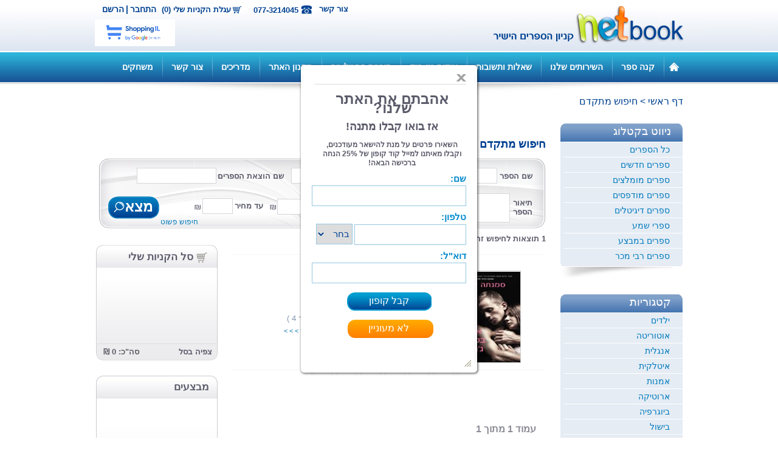

--- FILE ---
content_type: text/html; charset=utf-8
request_url: https://www.netbook.co.il/AdvancedSearch.aspx?advanced=1&a=%20%20%D7%A1%D7%9E%D7%A0%D7%AA%D7%94%20%D7%99%D7%90%D7%A0%D7%92
body_size: 64338
content:


<!DOCTYPE>

<html>
<head id="ctl00_ctl00_Head1"><link rel="shortcut icon" href="img/favicon.ico" /><meta name="description" content="סופרים וקוראים, פורטל זה שלכם ובשבילכם, כאן אתם יכולים לעלות בצורה עצמאית את ספרכם ולמכור במכירה ישירה " /><link rel="Stylesheet" href="CSS/Default.css?ver=8" type="text/css" /><link rel="Stylesheet" href="CSS/TopMenu.css" type="text/css" /><link rel="Stylesheet" href="CSS/ShoppingCart.css" type="text/css" /><link rel="Stylesheet" href="CSS/SpecialDeals.css" type="text/css" /><link href="CSS/highslide.css?ver=2" type="text/css" rel="stylesheet" /><link href="JS/fancybox/jquery.fancybox-1.3.1.css" rel="stylesheet" type="text/css" /><link href="JS/colorbox/colorbox.css" rel="stylesheet" type="text/css" /><link href="CSS/Scopo.css" rel="stylesheet" type="text/css" />
    <!--[if IE 9]>
            <link rel="stylesheet" type="text/css" href="CSS/IE9fix.css" />
        <![endif]-->
    <!--[if IE 8]>
            <link rel="stylesheet" type="text/css" href="CSS/IE8fix.css" />
        <![endif]-->
    <!--[if IE 7]>
            <link rel="stylesheet" type="text/css" href="CSS/IE7fix.css" />
        <![endif]-->
    <title>
	נט בוק קניון הספרים הישיר | חיפוש ספרים מתקדם
</title>
    

         <link href="CSS/lighterColorbox.css" rel="stylesheet" type="text/css" />

    <!-- Facebook Pixel Code -->
    <script>
        !function (f, b, e, v, n, t, s) {
            if (f.fbq) return; n = f.fbq = function () {
                n.callMethod ?
                n.callMethod.apply(n, arguments) : n.queue.push(arguments)
            }; if (!f._fbq) f._fbq = n;
            n.push = n; n.loaded = !0; n.version = '2.0'; n.queue = []; t = b.createElement(e); t.async = !0;
            t.src = v; s = b.getElementsByTagName(e)[0]; s.parentNode.insertBefore(t, s)
        }(window,
        document, 'script', 'https://connect.facebook.net/en_US/fbevents.js');

        fbq('init', '1685517015002400');
        fbq('track', "PageView");</script>
    <noscript>
        <img height="1" width="1" style="display: none"
            src="https://www.facebook.com/tr?id=1685517015002400&ev=PageView&noscript=1" />
    </noscript>
    <!-- End Facebook Pixel Code -->
    <!-- Facebook Pixel Code -->
    <script>
        !function (f, b, e, v, n, t, s) {
            if (f.fbq) return; n = f.fbq = function () {
                n.callMethod ?
                n.callMethod.apply(n, arguments) : n.queue.push(arguments)
            };
            if (!f._fbq) f._fbq = n; n.push = n; n.loaded = !0; n.version = '2.0';
            n.queue = []; t = b.createElement(e); t.async = !0;
            t.src = v; s = b.getElementsByTagName(e)[0];
            s.parentNode.insertBefore(t, s)
        }(window, document, 'script',
        'https://connect.facebook.net/en_US/fbevents.js');
        fbq('init', '1957793551166996');
        fbq('track', 'PageView');
    </script>
    <noscript>
        <img height="1" width="1" style="display: none"
            src="https://www.facebook.com/tr?id=1957793551166996&ev=PageView&noscript=1" />
    </noscript>
    <!-- End Facebook Pixel Code -->


<script type="text/Javascript" src="/JS/jquery-1.7.1.min.js"></script>

<script type="text/Javascript" src="https://code.jquery.com/ui/1.10.1/jquery-ui.js"></script>

<script type="text/Javascript" src="/JS/owl.carousel.min.js"></script>

<script type="text/Javascript" src="/JS/highslide-full.js"></script>

<script type="text/Javascript" src="/JS/search.js?ver=3"></script>

<script type="text/Javascript" src="/JS/fancybox/jquery.fancybox-1.3.1.pack.js"></script>

<script type="text/Javascript" src="/JS/fancybox/jquery.easing-1.3.pack.js"></script>

<script type="text/Javascript" src="/JS/colorbox/jquery.colorbox-min.js"></script>
<link href="/WebResource.axd?d=Oyg08VPt1BF6hQPf8ZFwnbpBbil2hl5aWegjSHHc3vI8dhxqo3oPWLfiqbjRVqNjFB8Ew9XxlMKgyNZYjVegk7JuHQs_yKzXgj5hWays3Q13uhcpFRUEakEYrKdONkaqh2Lviw2&amp;t=635267885980000000" type="text/css" rel="stylesheet" class="Telerik_stylesheet" /><link href="/WebResource.axd?d=TtMVnjlvtVE2OfYcGitk-I7tkZr_7AycPpinZX9npBoEQxUI91O5Uv4bbVMvjcs0_9BFlBbRkK52aFhV7PSkbVoNla-d0d6rM386mq3SOfMbaSmZIEVOcEfMHQZPruHH4YApZNBoJfU0211zBcpd0ztYPM01&amp;t=635267885980000000" type="text/css" rel="stylesheet" class="Telerik_stylesheet" /></head>
<body>
    
    <script type="text/javascript">
        (function (i, s, o, g, r, a, m) {
            i['GoogleAnalyticsObject'] = r; i[r] = i[r] || function () {

                (i[r].q = i[r].q || []).push(arguments)
            }, i[r].l = 1 * new Date(); a = s.createElement(o),

      m = s.getElementsByTagName(o)[0]; a.async = 1; a.src = g; m.parentNode.insertBefore(a, m)

        })(window, document, 'script', '//www.google-analytics.com/analytics.js', 'ga');

        ga('create', 'UA-41397371-1', 'netbook.co.il');

        ga('send', 'pageview');

    </script>
    


    <script type="text/javascript">
        hs.showCredits = false;
        hs.dragByHeading = false;
        hs.align = 'center';
        hs.outlineType = 'rounded-white';
        hs.wrapperClassName = 'draggable-header';
        hs.graphicsDir = '/img/highslide/';
        var root = '/';
    </script>
    <form name="aspnetForm" method="post" action="./AdvancedSearch.aspx?advanced=1&amp;a=++%u05e1%u05de%u05e0%u05ea%u05d4+%u05d9%u05d0%u05e0%u05d2" onsubmit="javascript:return WebForm_OnSubmit();" id="aspnetForm">
<div>
<input type="hidden" name="__EVENTTARGET" id="__EVENTTARGET" value="" />
<input type="hidden" name="__EVENTARGUMENT" id="__EVENTARGUMENT" value="" />
<input type="hidden" name="__VIEWSTATE" id="__VIEWSTATE" value="/[base64]/[base64]/[base64]/////[base64]/[base64]/[base64]/[base64]/K1U4JANlkHg==" />
</div>

<script type="text/javascript">
//<![CDATA[
var theForm = document.forms['aspnetForm'];
if (!theForm) {
    theForm = document.aspnetForm;
}
function __doPostBack(eventTarget, eventArgument) {
    if (!theForm.onsubmit || (theForm.onsubmit() != false)) {
        theForm.__EVENTTARGET.value = eventTarget;
        theForm.__EVENTARGUMENT.value = eventArgument;
        theForm.submit();
    }
}
//]]>
</script>


<script src="/WebResource.axd?d=RACmUizRZlfh16ZgqKCzXKdHX5-nXMmcwpv684ltPEf0uMV-ujkX_gLVkbBo5VZIon4q3jADpPh_IkX2WiqbFdIxuLg1&amp;t=638286173964787378" type="text/javascript"></script>


<script src="/js/TopNavMenu.js" type="text/javascript"></script>
<script src="/ScriptResource.axd?d=bM8JGEeZwNOm-5XxVvwUXcTAutuoBtyjFQy7zj3JDraN4UCCeMn7VZyBWR2QNEhwjHCHa0ssHRK-s8uCLZ2MjurCGibcJ4LFKSP7smcb9sGWhdZ0QyS6Ri3X63nMVrNqX1yIQ_5Q88d1CCjJdx1NCvmhNyE1&amp;t=ffffffffe8f46b29" type="text/javascript"></script>
<script src="/ScriptResource.axd?d=2-Ewal1ekUGlK7BnOQi7R54tkhg0UdEr3byFg0iH51HA3TQOFyjKOLn3uO76YPAmPRbQC06smdv5Mhe3WBt8W6qu2iVhvW5QUaelXFvDVg_Fq1Ng8zY3X0cWdDrW38L8i3ETHntubJugPdqaxl-WYUZUz-SIaBdXuQ8lRxNxN3nSBep60&amp;t=13798092" type="text/javascript"></script>
<script type="text/javascript">
//<![CDATA[
if (typeof(Sys) === 'undefined') throw new Error('ASP.NET Ajax client-side framework failed to load.');
//]]>
</script>

<script src="/ScriptResource.axd?d=Bn-9pXs3Ma2CTTrTOB7n_y_zi2SxCgCIgg9sD-SLDzrjyl7JTS3biPm3_yv8s-EwczLxr99l8yC0IfLtNXGLQL5tV9q4MLDuJ-3L20_nBGp0S2MH7kTNN79NiEpBlLcLQ5wKyLeKrHkT8cLqZ3Gz8NuwAE7rmp43HrklScIim6EIVX0Tvg3xhwFNAIOiShsz38fmxg2&amp;t=13798092" type="text/javascript"></script>
<script src="/ScriptResource.axd?d=co49G-DgnbJYhzMHn0HHlRe4jjVvgP1ClApp4W6AxR_I38KpraP799EO0enCF7DWWJjfs5U4OeX_wnSr5f9XEc8YlmLGxmkq_XrqPa3BH5hgMXD1uE7mp8ser8zz37x5h4OUFQ2&amp;t=4851c0af" type="text/javascript"></script>
<script src="/ScriptResource.axd?d=e7sJT4mbojJOMvO1BywIMGBwZ9OX4QjLGjsXno6ISAm-eGJge6xf-GlYf-ieHg4sZPULnqogdrwwuiZk90oI6XDkVUcLSFjtZPqE4f9nA2LITSMF9MZVtWIKHxequ90NybnFCfyKUSaKPk5sdcDIFhbXZB81&amp;t=4851c0af" type="text/javascript"></script>
<script type="text/javascript">
//<![CDATA[
function WebForm_OnSubmit() {
if (typeof(ValidatorOnSubmit) == "function" && ValidatorOnSubmit() == false) return false;
return true;
}
//]]>
</script>

<div>

	<input type="hidden" name="__VIEWSTATEGENERATOR" id="__VIEWSTATEGENERATOR" value="8D845395" />
	<input type="hidden" name="__EVENTVALIDATION" id="__EVENTVALIDATION" value="/wEdAEeZL4eHhjyO5y8pLMPxKg3TRbjYh3Jve7Qxsl58Z77JgXmsgTOVrHdqwYU2lLaV5RSLKq/KHtxTlDBXi38cr0kF+vYKQUOADJVAloaaF5yGS3oH2rowyq/LDdPAWfTMbowyHNNZLVbSMpAwS2PnfwtJtt2EIK/mHLYlgRrXg13G86baEbqMyzBrOOAGYm2aR8fjVB1GuvWgfWDMCKaaWhVTwxneHz+D/44DFVJ/LNP22XXNcLqttny8/QyQjIeZl0rnEldFkoAlsMOk86tSURfNWagwx4d1vVJH3LhiZSonFkJjanNIuDMGEIqK3w0oiv+NY+FXFhqhBaKo7+nZVr4NbXEtNwvkmiPjQXUBOMJoUf+98JoyU9ITcsRBycEp1omZj6Msoz9btcHzlYA+A5N2AfNMVi7B3jewKu2yQg+NVbk3bIGi/ELejD4Dw6qPcVyXwnHu2t2RLV7tKxggc8nwq18EolES8zJ1L8oMZbf8klIUn38CpFUNGHhImsGH/tRe1P90FVRPhpR5nmdKbCZxn9e4KLOvgsPfjJPw4ZSe2w+BAzKicRS4H6mrItBsswO+37bchPoNyX1T+YGGuZSEw4GuT3IpIgNmZi3sWhxjIUJjFOfUh1xDY27FxcIii3e0K6J9B8vTQKP0aWejh/DmnuvhlDx++FpOSekNQsZNJgLcmJRjYjTk/VRDBlaQuWCguLMdszQuBFmd9H+BXiIPa9edjh7kz/QQS7xpGQ2DiIQpBJt3yXJbVoHcO1utYT7EKSSEjAQz/[base64]/lzlEsYE/qElrla8XJt2pD8Bk2MWrl+8mNFuEMMUC5vmx/5SP2C8Xuvl8LiUl6Uot/MSTSUkTlaTkI0tboMDMiJAFQb18vSkR8/byknP62mKGeI38sVPhCG259qtE1cPtLrWEgT9FWSo3shWUgYTnJZjfoA86ajCHBO6vsVLTb/3upB028ajjv2v2ulyUsxi6MxgV/FuSVqU6DNqXJWkPVoxg/[base64]" />
</div>
        <script type="text/javascript">
//<![CDATA[
Sys.WebForms.PageRequestManager._initialize('ctl00$ctl00$sss', 'aspnetForm', ['tctl00$ctl00$ctl14','','tctl00$ctl00$OuterCenterContentPlaceHolder$ContentPlaceHolder1$StoreCartSideBar$update',''], ['ctl00$ctl00$OuterCenterContentPlaceHolder$ContentPlaceHolder1$StoreCartSideBar$refreshBtn',''], [], 90, 'ctl00$ctl00');
//]]>
</script>

        <div class="masterpage">
            <header>
                <div class="header">
                    <div class="outerHeader">
                        <div class="innerHeader">
                            <div class="rightHeader">
                                <a alt="Netbook קניון הספרים הישיר" title="Netbook קניון הספרים הישיר" href='https://www.netbook.co.il/'>netbook</a>
                            </div>
                            <div class="leftHeader">
                                <div class="line">

                                    <div id="ctl00_ctl00_offline" class="offline">
                                        <a class="newMember" href="https://www.netbook.co.il/Registration.aspx?update=0">הרשם</a>
                                        <span class="slash">|</span>
                                        
                                        <a id="ctl00_ctl00_login" class="login" href="javascript:__doPostBack(&#39;ctl00$ctl00$login&#39;,&#39;&#39;)">התחבר</a>
                                    </div>
                                    

                                    <span id="ctl00_ctl00_ctl14">
                                            <a href="VirtualStoreCart.aspx" id="ctl00_ctl00_shoppingCart" class="shoppingCart"> עגלת הקניות שלי (0)</a>
                                        </span>
                                    <span class="phone">077-3214045</span>
                                    <a class="contctUsMpLink" href="/ContactUsForm.aspx?masterPage=1">צור קשר</a>
                                </div>
                                <div class="line_external_logos">
                                    <img src="img/wallashops.jpg" alt="וואלה שופס" />
                                </div>
                                
                            </div>
                        </div>
                    </div>
                    <div class="outerBar">
                        <div class="headerBar">
                            <div class="inpage">
                                <a title="לדף הבית" class="homePagebutton" href='https://www.netbook.co.il/'></a>
                                
<script type="text/javascript" src="/JS/AjaxForm.js"></script>
<script type="text/javascript">
    function SetOnline() {
        //var ret=GetForm("SetOnline.aspx");
        //alert(ret);

        setTimeout("SetOnline()", 30000);
    }

    //SetOnline();
</script>
<div class="topNavMenuHolder">
    <div class="topNavMenu">
        
                <ul class="mainMenu">
            
                <li class="mainMenuSep2">
                    
                 </li>
                <li class="mainMenuItem"><a class="clsMenuItem" href='/page/128.aspx'>
                    קנה ספר</a>
                    
                </li>
            

            
                <li class="mainMenuSep2">
                    
                 </li>
                <li class="mainMenuItem"><a class="clsMenuItem" href='/page/130.aspx'>
                    השירותים שלנו</a>
                    
                            <div class="subMenuBorder">
                                <div class="subMenu">
                        
                             <a class="subMenuItem inner" href='/page/167.aspx'>
                               > &nbsp;  סופרים ומולים</a>
                        
                            </div> </div>
                        
                </li>
            

            
                <li class="mainMenuSep2">
                    
                 </li>
                <li class="mainMenuItem"><a class="clsMenuItem" href='/page/131.aspx'>
                    שאלות ותשובות</a>
                    
                </li>
            

            
                <li class="mainMenuSep2">
                    
                 </li>
                <li class="mainMenuItem"><a class="clsMenuItem" href='/page/150.aspx'>
                    אודות נט בוק</a>
                    
                            <div class="subMenuBorder">
                                <div class="subMenu">
                        
                             <a class="subMenuItem inner" href='/page/162.aspx'>
                               > &nbsp;  כתבו עלינו</a>
                        
                             <a class="subMenuItem inner" href='/page/169.aspx'>
                               > &nbsp;  בוק טי וי</a>
                        
                             <a class="subMenuItem inner" href='/page/163.aspx'>
                               > &nbsp;  ניוזלטר</a>
                        
                             <a class="subMenuItem inner" href='/page/164.aspx'>
                               > &nbsp;  פוסטים</a>
                        
                            </div> </div>
                        
                </li>
            

            
                <li class="mainMenuSep2">
                    
                 </li>
                <li class="mainMenuItem"><a class="clsMenuItem" href='/page/156.aspx'>
                    תוכנית התמלוגים </a>
                    
                </li>
            

            
                <li class="mainMenuSep2">
                    
                 </li>
                <li class="mainMenuItem"><a class="clsMenuItem" href='/page/149.aspx'>
                    תקנון האתר</a>
                    
                </li>
            

            
                <li class="mainMenuSep2">
                    
                 </li>
                <li class="mainMenuItem"><a class="clsMenuItem" href='/page/155.aspx'>
                    מדריכים</a>
                    
                            <div class="subMenuBorder">
                                <div class="subMenu">
                        
                             <a class="subMenuItem inner" href='/page/171.aspx'>
                               > &nbsp;  כיצד בודקים כמה ספרים נמכרו וכמה כסף הצטבר לחשבוני</a>
                        
                             <a class="subMenuItem inner" href='/page/165.aspx'>
                               > &nbsp;  מדוע מוציאים ספר לאור? </a>
                        
                             <a class="subMenuItem inner" href='/page/166.aspx'>
                               > &nbsp;  תהליך הוצאת ספר לאור</a>
                        
                             <a class="subMenuItem inner" href='/page/168.aspx'>
                               > &nbsp;  מדריך לספרים דיגיטליים</a>
                        
                             <a class="subMenuItem inner" href='/page/170.aspx'>
                               > &nbsp;  כיצד מעלים ספר לאתר </a>
                        
                            </div> </div>
                        
                </li>
            

            
                <li class="mainMenuSep2">
                    
                 </li>
                <li class="mainMenuItem"><a class="clsMenuItem" href='http://www.netbook.co.il/ContactUsForm.aspx?masterPage=1'>
                    צור קשר</a>
                    
                </li>
            

            
                <li class="mainMenuSep2">
                    
                 </li>
                <li class="mainMenuItem"><a class="clsMenuItem" href='/page/173.aspx'>
                    משחקים</a>
                    
                </li>
            
                </ul>
            
    </div>

    <br class="clear" />
</div>
<script type="text/javascript">
    //<![CDATA[
    if (document.addEventListener)
        document.addEventListener("load", iefix, false);
    else if (window.attachEvent)
        window.attachEvent("onload", iefix);
    else
        document.onload = iefix;
    function iefix() {
        theObjects = document.getElementsByTagName("object");
        for (var i = 0; i < theObjects.length; i++) { theObjects[i].outerHTML = theObjects[i].outerHTML; }
        theObjects = document.getElementsByTagName("embed");
        for (var i = 0; i < theObjects.length; i++) { theObjects[i].outerHTML = theObjects[i].outerHTML; }
    }
         //]]>
</script>

    <script type="text/javascript">
        $(document).ready(function () {
            MarkActiveMenuItem();
            $("ul").on("hover", ".mainMenuItem", function () {
                // $(this).doTimeout(700, function () {
                if (!$(this).find(".subMenuBorder").is(":visible"))
                    $(this).find(".subMenuBorder").animate({
                        height: 'toggle'
                    }, 100, function () {
                        // Animation complete.
                    });
            });
            $("ul").on("mouseleave", ".mainMenuItem", function () {
                //    $(this).doTimeout(200, function () {
                if ($(this).find(".subMenuBorder").is(":visible"))
                    $(this).find(".subMenuBorder").animate({
                        height: 'toggle'
                    }, 100, function () {
                        // Animation complete.
                    });

            });
        });


        function MarkActiveMenuItem() {
            var pathname = window.location.pathname;
            $("li.mainMenuItem").find('a.clsMenuItem').each(function () {
                if (($(this).attr("class") == "clsActiveMenuItem") && ($(this).attr('href') != pathname)) {
                    $(this).removeClass('clsActiveMenuItem');
                }
            });
            var parentName = $(".clsHdnParentName").text();
            $("li.mainMenuItem").find('a.clsMenuItem').each(function () {
                if ($.trim($(this).text()) == $.trim(parentName)) {
                    $(this).addClass('clsActiveMenuItem');
                }
            });
            $("li.mainMenuItem").find('a.clsMenuItem').each(function () {
                if ($(this).attr('href') == pathname) {
                    $(this).addClass('clsActiveMenuItem');
                }
            });

            //if the paeg is a subcategory





        }
        var root = '/';
    </script>

                            </div>

                        </div>
                        <div class="barShadow">
                            <nav></nav>
                        </div>
                    </div>
                </div>
            </header>

            
    
            


            <div class="mainContent">
                <div class="innerMainContent">
                    

    
    <div class="breadCrumbs">
        <div id="ctl00_ctl00_cphPathHolder_breadcrumbs">
            <span id="ctl00_ctl00_cphPathHolder_SiteMapPath1" style="font-size:1em;"><a href="#ctl00_ctl00_cphPathHolder_SiteMapPath1_SkipLink"><img alt="Skip Navigation Links" src="/WebResource.axd?d=RCz3v6PTZ-LWAXNCruaQbHdLulZJJ36BHDpZ4WDdySbeLHRCWXAYtVpjJGEGNgNCYJHdz3u367toV5OBQtjtNtFUZ681&amp;t=638286173964787378" width="0" height="0" style="border-width:0px;" /></a><a id="ctl00_ctl00_cphPathHolder_SiteMapPath1_SkipLink"></a></span>
            
    

<div class="breadCrumbs">
<a href="/" class="last">דף ראשי</a>
<span id="ctl00_ctl00_cphPathHolder_cphPath_SitePath_lblPath"><span class='seperator'> > </span><span class='first'>חיפוש מתקדם</span></span>
</div>

        </div>
    </div>


                    

    <div class="mainLeft">
        
    <div class="searchPage">
        <h1 class="advancedTitle">חיפוש מתקדם</h1>
        <div class="advancedSearchDiv">
            <h3 class="bookName">שם הספר</h3>
            
    <script type="text/javascript">
        $(document).ready(function() {
            BindSearchStockInput("/");
        });
    </script>
    <div id="ctl00_ctl00_OuterCenterContentPlaceHolder_ContentPlaceHolder1_AutoComplete1_PanelStocksHol" class="search_stocks_hol searchLine TXBbookName">
	
        <input name="ctl00$ctl00$OuterCenterContentPlaceHolder$ContentPlaceHolder1$AutoComplete1$txtSearchStock" type="text" maxlength="100" id="ctl00_ctl00_OuterCenterContentPlaceHolder_ContentPlaceHolder1_AutoComplete1_txtSearchStock" class="txt_search" autocomplete="off" data-type="bookName" data-textField="name" />

        

        <input type="hidden" name="ctl00$ctl00$OuterCenterContentPlaceHolder$ContentPlaceHolder1$AutoComplete1$hidShowFooter" id="ctl00_ctl00_OuterCenterContentPlaceHolder_ContentPlaceHolder1_AutoComplete1_hidShowFooter" value="1" />
        <input type="hidden" name="ctl00$ctl00$OuterCenterContentPlaceHolder$ContentPlaceHolder1$AutoComplete1$hidMaxItems" id="ctl00_ctl00_OuterCenterContentPlaceHolder_ContentPlaceHolder1_AutoComplete1_hidMaxItems" value="0" />
        <input type="hidden" name="ctl00$ctl00$OuterCenterContentPlaceHolder$ContentPlaceHolder1$AutoComplete1$hidStockID" id="ctl00_ctl00_OuterCenterContentPlaceHolder_ContentPlaceHolder1_AutoComplete1_hidStockID" value="0" />
        <div class="suggestions">
            <div id="autoSuggestionsList">
            </div>
        </div>
    
</div>
           
            <h3 class="bookAuthor">שם המחבר</h3>
            <input name="ctl00$ctl00$OuterCenterContentPlaceHolder$ContentPlaceHolder1$TxbAuthor" type="text" value="  סמנתה יאנג" id="ctl00_ctl00_OuterCenterContentPlaceHolder_ContentPlaceHolder1_TxbAuthor" class="TXBauthorName" class="TXBuntilPrice" />
                   
            <h3 class="bookPublisher">שם הוצאת הספרים</h3>
            <input name="ctl00$ctl00$OuterCenterContentPlaceHolder$ContentPlaceHolder1$TXBpublisher" type="text" id="ctl00_ctl00_OuterCenterContentPlaceHolder_ContentPlaceHolder1_TXBpublisher" class="TXBpublisher" class="TXBuntilPrice" />
         
            <h3 class="bookDescription">תיאור הספר</h3>
            <input name="ctl00$ctl00$OuterCenterContentPlaceHolder$ContentPlaceHolder1$TXBbookDescription" type="text" id="ctl00_ctl00_OuterCenterContentPlaceHolder_ContentPlaceHolder1_TXBbookDescription" class="TXBbookDescription" />
            <h3 class="bookFromPrice">ממחיר</h3>
            <input name="ctl00$ctl00$OuterCenterContentPlaceHolder$ContentPlaceHolder1$TXBfromPrice" type="text" id="ctl00_ctl00_OuterCenterContentPlaceHolder_ContentPlaceHolder1_TXBfromPrice" class="TXBfromPrice" />  
            <span id="ctl00_ctl00_OuterCenterContentPlaceHolder_ContentPlaceHolder1_CompareValidator2" class="TXBfromPriceValidator" style="color:Red;visibility:hidden;">* מחיר לא תקין</span> 
            <span class="NisFrom"></span>
            <h3 class="bookUntilPrice">עד מחיר</h3>
            <input name="ctl00$ctl00$OuterCenterContentPlaceHolder$ContentPlaceHolder1$TXBuntilPrice" type="text" id="ctl00_ctl00_OuterCenterContentPlaceHolder_ContentPlaceHolder1_TXBuntilPrice" class="TXBuntilPrice" />  
            <span id="ctl00_ctl00_OuterCenterContentPlaceHolder_ContentPlaceHolder1_CompareValidator1" class="TXBuntilPriceValidator" style="color:Red;visibility:hidden;">* מחיר לא תקין</span> 
            <span class="NisUntil"></span>
            <h3 class="category">קטגוריה</h3>
            <select name="ctl00$ctl00$OuterCenterContentPlaceHolder$ContentPlaceHolder1$DDLcategory" id="ctl00_ctl00_OuterCenterContentPlaceHolder_ContentPlaceHolder1_DDLcategory" class="DDLcategory">
	<option value="">הכול </option>
	<option value="ילדים">ילדים</option>
	<option value="אוטוריטה">אוטוריטה</option>
	<option value="אנגלית">אנגלית</option>
	<option value="איטלקית">איטלקית</option>
	<option value="אמנות">אמנות</option>
	<option value="ארוטיקה ">ארוטיקה </option>
	<option value="ביוגרפיה">ביוגרפיה</option>
	<option value="בישול">בישול</option>
	<option value="בריאות">בריאות</option>
	<option value="דיאטה ותזונה נבונה">דיאטה ותזונה נבונה</option>
	<option value="הומור">הומור</option>
	<option value="העצמה">העצמה</option>
	<option value="זוגיות מיניות אהבה">זוגיות מיניות אהבה</option>
	<option value="חברה ומדינה">חברה ומדינה</option>
	<option value="חינוך">חינוך</option>
	<option value="יהדות">יהדות</option>
	<option value="מדע בדיוני ופנטזיה">מדע בדיוני ופנטזיה</option>
	<option value="מורשת">מורשת</option>
	<option value="מחזות">מחזות</option>
	<option value="משלים">משלים</option>
	<option value="משפט">משפט</option>
	<option value="משחקי קופסה">משחקי קופסה</option>
	<option value="מתח">מתח</option>
	<option value="מתנות לחוגגים, לחגים, וימי הולדת">מתנות לחוגגים, לחגים, וימי הולדת</option>
	<option value="עידן חדש">עידן חדש</option>
	<option value="נוער">נוער</option>
	<option value="ניהול">ניהול</option>
	<option value="נשים">נשים</option>
	<option value="סדרות">סדרות</option>
	<option value="סיפורת">סיפורת</option>
	<option value="ספרדית">ספרדית</option>
	<option value="ספרי מסע">ספרי מסע</option>
	<option value="ספרות מקצועית">ספרות מקצועית</option>
	<option value="ספרי מתנה">ספרי מתנה</option>
	<option value="עיון">עיון</option>
	<option value="ערבית">ערבית</option>
	<option value="פנאי">פנאי</option>
	<option value="פנטזיה">פנטזיה</option>
	<option value="פעוטות">פעוטות</option>
	<option value="פרוזה">פרוזה</option>
	<option value="צבא">צבא</option>
	<option value="צרפתית">צרפתית</option>
	<option value="קומיקס">קומיקס</option>
	<option value="רומנים">רומנים</option>
	<option value="רוסית">רוסית</option>
	<option value="רפואה">רפואה</option>
	<option value="שואה">שואה</option>
	<option value="שירה">שירה</option>
	<option value="תחרות הכתיבה הארצית 2016">תחרות הכתיבה הארצית 2016</option>
	<option value="מתנות לוועדים">מתנות לוועדים</option>

</select> 
            <h3 class="format">פורמט</h3>
            <select name="ctl00$ctl00$OuterCenterContentPlaceHolder$ContentPlaceHolder1$DDLformat" id="ctl00_ctl00_OuterCenterContentPlaceHolder_ContentPlaceHolder1_DDLformat" class="DDLformat">
	<option value="MP3">MP3</option>
	<option value="PDF">PDF</option>
	<option value="EPub">EPub</option>
	<option value="ספר מודפס">ספר מודפס</option>
	<option selected="selected" value="-1">בכל פורמט</option>

</select> 
            <a id="ctl00_ctl00_OuterCenterContentPlaceHolder_ContentPlaceHolder1_AdvancedFindBTN" class="linkFind" href="javascript:WebForm_DoPostBackWithOptions(new WebForm_PostBackOptions(&quot;ctl00$ctl00$OuterCenterContentPlaceHolder$ContentPlaceHolder1$AdvancedFindBTN&quot;, &quot;&quot;, true, &quot;OK&quot;, &quot;&quot;, false, true))">מצא</a>
            <a id="linkSimpleSearch" class="linkSimpleSearch" href="Search.aspx">חיפוש פשוט</a>


        </div>

        <div class="leftInMain">
            
<script type="text/javascript">
    $(document).ready(function () {
        hs.Expander.prototype.onAfterClose = function () {
            document.getElementById("ctl00_ctl00_OuterCenterContentPlaceHolder_ContentPlaceHolder1_StoreCartSideBar_refreshBtn").click();
        }
    });
 </script>

 

<div id="ctl00_ctl00_OuterCenterContentPlaceHolder_ContentPlaceHolder1_StoreCartSideBar_update">
	
        <div class="hidden-content" style="display:none">
            <input type="submit" name="ctl00$ctl00$OuterCenterContentPlaceHolder$ContentPlaceHolder1$StoreCartSideBar$refreshBtn" value="" id="ctl00_ctl00_OuterCenterContentPlaceHolder_ContentPlaceHolder1_StoreCartSideBar_refreshBtn" />
        </div>
        <div class="onlineStore">
    
            <div class="shoppingCart">
                <a class="top" href="/virtualstorecart.aspx">
                    <h3>סל הקניות שלי</h3>
                </a>
                <div class="middle">
                    
                              <ul>
                        
                                </ul>
                        
                    
                 </div>
                <div class="bottom">
                   <a class="watchShoppingCart" href="/virtualstorecart.aspx"> צפיה בסל</a>
                   <span class="total">סה"כ: 0 &#8362;</span> 

                </div>
            </div>
        </div>  
    
</div>
 
            
<div class="specialDeals">
    <div class="top"> מבצעים </div>
    <div class="middle">
        
        
            <ul>
                <li>
                    <br />
                    <br />
                    <br />
                    <span style="color: #6F6F6F;"></span>
                </li>
            </ul>
        
    </div>
    <div class="bottom"></div>
</div>
 
            <a href="/PrePublish.aspx" id="ctl00_ctl00_OuterCenterContentPlaceHolder_ContentPlaceHolder1_ad1" class="ad1"><span id="ctl00_ctl00_OuterCenterContentPlaceHolder_ContentPlaceHolder1_DynamicContent2_spanbody" class="dynamiccontent">
                
            </span>
</a>
            <a href="/PrePrinting.aspx" id="ctl00_ctl00_OuterCenterContentPlaceHolder_ContentPlaceHolder1_ad2" class="ad2"><span id="ctl00_ctl00_OuterCenterContentPlaceHolder_ContentPlaceHolder1_DynamicContent1_spanbody" class="dynamiccontent">
                
            </span>
</a>
            <div class="ad3"><span id="ctl00_ctl00_OuterCenterContentPlaceHolder_ContentPlaceHolder1_DynamicContent3_spanbody" class="dynamiccontent">
                
            </span>
</div>
        </div>
      
        <div class="rightInMain">
            

<script type="text/javascript">
    $(function () {
        $(".mp3PlayerColorbox").colorbox({ iframe: true, width: "400px", height: "150px", scrolling: true });
        $(".exampleChapter").colorbox({ iframe: true, width: "1024", height: "700", scrolling: true });

    });

</script>

<h1 id="ctl00_ctl00_OuterCenterContentPlaceHolder_ContentPlaceHolder1_searchArea_searchCategoryTitle" class="searchCategoryTitle"></h1>
<h1 id="ctl00_ctl00_OuterCenterContentPlaceHolder_ContentPlaceHolder1_searchArea_numberofSearchResults" class="numberofSearchResults">1 תוצאות לחיפוש זה </h1>






        <ul class="my_items">
    
        <li class="item" item-id="979">
            <div class="book">
                <div class="rightbook">
                    <a class="bookPhoto" href='/Book.aspx?id=979'>
                        <img src='/Files/Store/Items/979/small.jpg?rand=639055857168511668' alt='' title='אהבה בסמטת ג'מייקה'/>
                    </a>
                    <a id="exampleChapter" class="exampleChapter" style='display:none;'>פרק לדוגמא</a>
                </div>
                <div class="leftbook">
                    <a class="link" href='/Book.aspx?id=979'>
                        <h2 class="name">אהבה בסמטת ג'מייקה</h2>
                    </a>
                    <a href="AdvancedSearch.aspx?advanced=1&a=  סמנתה יאנג                                                                                                                                                                                                                                              ">
                        <h3 class="author">סמנתה יאנג</h3>
                    </a>
                    <a href="AdvancedSearch.aspx?advanced=1&p=כנרת זמורה ביתן">
                        <h4 class="publisher">הוצאה:  כנרת זמורה ביתן</h4>
                    </a>
                    <h5 class="category">תחום: מתח</h5>
                    <div class="ranking">
                        <p class="title">דירוג:</p>
                        
                        <div id="ctl00_ctl00_OuterCenterContentPlaceHolder_ContentPlaceHolder1_searchArea_rptSearch_ctl01_RadRating1" class="RadRating RadRating_Default Rater">
	<!-- 2010.1.415.0 --><ul class="rrtReversed rrtHalf">
		<li><a title="4" href="#"><span>5</span></a></li><li class="rrtSelected"><a title="4" href="#"><span>4</span></a></li><li class="rrtSelected"><a title="4" href="#"><span>3</span></a></li><li class="rrtSelected"><a title="4" href="#"><span>2</span></a></li><li class="rrtSelected"><a title="4" href="#"><span>1</span></a></li>
	</ul><input id="ctl00_ctl00_OuterCenterContentPlaceHolder_ContentPlaceHolder1_searchArea_rptSearch_ctl01_RadRating1_ClientState" name="ctl00_ctl00_OuterCenterContentPlaceHolder_ContentPlaceHolder1_searchArea_rptSearch_ctl01_RadRating1_ClientState" type="hidden" />
</div>
                        <p class="numberOfRankingPeople">(1 מדרגים,ניקוד 4 )</p>
                        
                    </div>
                    <div class="description">
                        <p class="content">
                            אוליביה היא חברותית, חכמה ומצחיקה.
                            <a class="readMore" href='/Book.aspx?id=979'>קרא עוד &#62; &#62; &#62;
                            </a>
                        </p>
                    </div>

                    <div class="listening"  style='display: none;' >
                        
                        <a class="mp3PlayerColorbox" href='/mp3player.aspx?id=979&file=אהבה בסמטת גמייקה' target="_blank">
                            <p class="title">האזן לקריינות</p>
                            <p class="play"></p>
                            
                        </a>

                    </div>
                    <div class="avalibleAt">
                        <p class="title">קיים בפורמטים:</p>
                        <p class="content">
                            <span>ePub</span>
                        </p>
                    </div>
                </div>
            </div>
            <br class="clear" />
        </li>
    
        </ul>
    


<div class="paging">
    
    <pagerstyle cssclass="pager" />
    <div id="ctl00_ctl00_OuterCenterContentPlaceHolder_ContentPlaceHolder1_searchArea_lblPager"><div class="pagingText">    עמוד 1 מתוך 1</div></div>
    <div class="clsLblPager">
        <input type="hidden" name="ctl00$ctl00$OuterCenterContentPlaceHolder$ContentPlaceHolder1$searchArea$HiddenFieldPageValue" id="ctl00_ctl00_OuterCenterContentPlaceHolder_ContentPlaceHolder1_searchArea_HiddenFieldPageValue" value="1" />
        <input type="submit" name="ctl00$ctl00$OuterCenterContentPlaceHolder$ContentPlaceHolder1$searchArea$ChangePage" value="" id="ctl00_ctl00_OuterCenterContentPlaceHolder_ContentPlaceHolder1_searchArea_ChangePage" style="height:0px;width:0px;visibility: hidden;" />
    </div>
</div>

<div class="ad">
    <span id="ctl00_ctl00_OuterCenterContentPlaceHolder_ContentPlaceHolder1_searchArea_DynamicContent7_spanbody" class="dynamiccontent">
                
            </span>

</div>
<script type="text/javascript">
    //<![CDATA[
    function Pg(page, obj) {
        var pageHolder = document.getElementById("ctl00_ctl00_OuterCenterContentPlaceHolder_ContentPlaceHolder1_searchArea_HiddenFieldPageValue");
        var pageButton = document.getElementById("ctl00_ctl00_OuterCenterContentPlaceHolder_ContentPlaceHolder1_searchArea_ChangePage");
        if (pageHolder && pageButton) {
            pageHolder.value = page;
            pageButton.click();
        }
    }
    //]]> 
</script>
 
        </div>  



    </div>
    <script>
        $(document).ready(function () {

            $("a.fancyboxed").fancybox({
                'overlayShow': false,
                'transitionIn': 'elastic',
                'transitionOut': 'elastic',
                'type': 'iframe',
                'width': 1050,
                'height': 700,
                'scrolling': 'no'
            })
        });
    </script>



    </div>
    <div id="ctl00_ctl00_OuterCenterContentPlaceHolder_mainRightDiv" class="mainRight">
        
        
        
        
        <div id="ctl00_ctl00_OuterCenterContentPlaceHolder_box3" class="box3">
            <div class="header">ניווט בקטלוג</div>
            <div class="content">
                <ul>
                    <li><a href="/Search.aspx?c=-1&f=1">כל הספרים</a></li>
                    <li><a href="/Search.aspx?c=-1&f=2">ספרים חדשים</a></li>
                    <li><a href="/Search.aspx?c=-1&f=3">ספרים מומלצים</a></li>
                    <li><a href="/Search.aspx?c=-1&f=4">ספרים מודפסים</a></li>
                    <li><a href="/Search.aspx?c=-1&f=5">ספרים דיגיטלים</a></li>
                    <li><a href="/Search.aspx?c=-1&f=6">ספרי שמע</a></li>
                    <li><a href="/Search.aspx?c=-1&f=7"> ספרים במבצע</a></li>
                    <li><a href="/Search.aspx?c=-1&f=8">ספרים רבי מכר</a></li>
                </ul>
            </div>
            <div class="bottom"></div>
            <div class="shadow"></div>
        </div>
        <div id="ctl00_ctl00_OuterCenterContentPlaceHolder_box4" class="box3">
            <div class="header">קטגוריות</div>
            <div class="content">
                

<div class="side menu">
    <ul>
        
        
        
            
            <li><a  href="/Search.aspx?c=11&f=-1">ילדים</a></li>
        
            
            <li><a  href="/Search.aspx?c=59&f=-1">אוטוריטה</a></li>
        
            
            <li><a  href="/Search.aspx?c=41&f=-1">אנגלית</a></li>
        
            
            <li><a  href="/Search.aspx?c=40&f=-1">איטלקית</a></li>
        
            
            <li><a  href="/Search.aspx?c=25&f=-1">אמנות</a></li>
        
            
            <li><a  href="/Search.aspx?c=54&f=-1">ארוטיקה</a></li>
        
            
            <li><a  href="/Search.aspx?c=33&f=-1">ביוגרפיה</a></li>
        
            
            <li><a  href="/Search.aspx?c=15&f=-1">בישול</a></li>
        
            
            <li><a  href="/Search.aspx?c=37&f=-1">בריאות</a></li>
        
            
            <li><a  href="/Search.aspx?c=9&f=-1">דיאטה ותזונה נבונה</a></li>
        
            
            <li><a  href="/Search.aspx?c=58&f=-1">הומור</a></li>
        
            
            <li><a  href="/Search.aspx?c=61&f=-1">העצמה</a></li>
        
            
            <li><a  href="/Search.aspx?c=44&f=-1">זוגיות מיניות אהבה</a></li>
        
            
            <li><a  href="/Search.aspx?c=45&f=-1">חברה ומדינה</a></li>
        
            
            <li><a  href="/Search.aspx?c=38&f=-1">חינוך</a></li>
        
            
            <li><a  href="/Search.aspx?c=20&f=-1">יהדות</a></li>
        
            
            <li><a  href="/Search.aspx?c=18&f=-1">מדע בדיוני ופנטזיה</a></li>
        
            
            <li><a  href="/Search.aspx?c=35&f=-1">מורשת</a></li>
        
            
            <li><a  href="/Search.aspx?c=31&f=-1">מחזות</a></li>
        
            
            <li><a  href="/Search.aspx?c=50&f=-1">משלים</a></li>
        
            
            <li><a  href="/Search.aspx?c=12&f=-1">משפט</a></li>
        
            
            <li><a  href="/Search.aspx?c=53&f=-1">משחקי קופסה</a></li>
        
            
            <li><a  href="/Search.aspx?c=28&f=-1">מתח</a></li>
        
            
            <li><a  href="/Search.aspx?c=55&f=-1">מתנות לחוגגים, לחגים,...</a></li>
        
            
            <li><a  href="/Search.aspx?c=32&f=-1">עידן חדש</a></li>
        
            
            <li><a  href="/Search.aspx?c=4&f=-1">נוער</a></li>
        
            
            <li><a  href="/Search.aspx?c=34&f=-1">ניהול</a></li>
        
            
            <li><a  href="/Search.aspx?c=42&f=-1">נשים</a></li>
        
            
            <li><a  href="/Search.aspx?c=30&f=-1">סדרות</a></li>
        
            
            <li><a  href="/Search.aspx?c=29&f=-1">סיפורת</a></li>
        
            
            <li><a  href="/Search.aspx?c=27&f=-1">ספרדית</a></li>
        
            
            <li><a  href="/Search.aspx?c=49&f=-1">ספרי מסע</a></li>
        
            
            <li><a  href="/Search.aspx?c=52&f=-1">ספרות מקצועית</a></li>
        
            
            <li><a  href="/Search.aspx?c=36&f=-1">ספרי מתנה</a></li>
        
            
            <li><a  href="/Search.aspx?c=1&f=-1">עיון</a></li>
        
            
            <li><a  href="/Search.aspx?c=24&f=-1">ערבית</a></li>
        
            
            <li><a  href="/Search.aspx?c=57&f=-1">פנאי</a></li>
        
            
            <li><a  href="/Search.aspx?c=51&f=-1">פנטזיה</a></li>
        
            
            <li><a  href="/Search.aspx?c=17&f=-1">פעוטות</a></li>
        
            
            <li><a  href="/Search.aspx?c=16&f=-1">פרוזה</a></li>
        
            
            <li><a  href="/Search.aspx?c=46&f=-1">צבא</a></li>
        
            
            <li><a  href="/Search.aspx?c=48&f=-1">צרפתית</a></li>
        
            
            <li><a  href="/Search.aspx?c=19&f=-1">קומיקס</a></li>
        
            
            <li><a  href="/Search.aspx?c=8&f=-1">רומנים</a></li>
        
            
            <li><a  href="/Search.aspx?c=22&f=-1">רוסית</a></li>
        
            
            <li><a  href="/Search.aspx?c=13&f=-1">רפואה</a></li>
        
            
            <li><a  href="/Search.aspx?c=47&f=-1">שואה</a></li>
        
            
            <li><a  href="/Search.aspx?c=14&f=-1">שירה</a></li>
        
            
            <li><a  href="/Search.aspx?c=39&f=-1">תחרות הכתיבה הארצית 2016</a></li>
        
            
            <li><a  href="/Search.aspx?c=56&f=-1">מתנות לוועדים</a></li>
        
    </ul>
</div>
            </div>
            <div class="bottom"></div>
            <div class="shadow"></div>
        </div>
        <div class="box5">
            <div class="facebook_hol" id="box5">
                
                <iframe src="https://www.facebook.com/plugins/likebox.php?href=http://www.facebook.com/pages/NetBook-משה-ראובני/379066972173062&amp;width=201&amp;colorscheme=light&amp;show_faces=true&amp;stream=false&amp;header=false&amp;height=260"
                    scrolling="no" frameborder="0" style="border: none; overflow: hidden; width: 201px; height: 140px;"
                    allowtransparency="true"></iframe>
            </div>
        </div>
        <div class="netbook-box publish-your-book">
            <h3 class="netbook-title">יש לך ספר מוכן? העלה ומכור ישירות לצרכן</h3>
            <a href="HowDoYouWant.aspx" class="netbook-button primary">התחל עכשיו</a>
        </div>
        <div id="ctl00_ctl00_OuterCenterContentPlaceHolder_ad3right" class="box6">
            <span id="ctl00_ctl00_OuterCenterContentPlaceHolder_DynamicContent3_spanbody" class="dynamiccontent">
                
            </span>

        </div>
        <div id="ctl00_ctl00_OuterCenterContentPlaceHolder_ad4right" class="box7">
            <span id="ctl00_ctl00_OuterCenterContentPlaceHolder_DynamicContent4_spanbody" class="dynamiccontent">
                
            </span>

        </div>
        
    </div>
    <br class="clear" />



                </div>
                <div id="ctl00_ctl00_left_side_banners_in_default_page" class="left_side_banners_in_default_page">
                    <span id="ctl00_ctl00_DynamicContent5_spanbody" class="dynamiccontent">
                
            </span>

                </div>
            </div>
            <footer>
                <div class="footer">
                    <div class="footerTopShadow"></div>
                    <div class="footerBackground">
                        <div class="innerFooter">
                            <div class="right">
                                <div class="socials">
                                    <a class="youtube" href="http://www.youtube.com/user/Netbook3?feature=mhee"></a>
                                    <a class="twitter" href="https://twitter.com/NetBook_reuveni"></a>
                                    <a class="facebook" href="http://www.facebook.com/pages/NetBook-משה-ראובני/379066972173062"></a>
                                </div>
                                <a class="siteByScopoLink" href="http://www.scopo.co.il/" target="_blank">
                                    <img class="imgSiteByScopo" src="img/logo_scopo.png" alt="Scopo" />
                                </a>
                            </div>
                            <div class="left">
                                <div class="item_hol">
                                    <span id="ctl00_ctl00_DynamicContent1_spanbody" class="dynamiccontent"><h3></h3><strong>מי אנחנו<br /></strong><a href="http://netbook.co.il/text/364.aspx">אודות נט בוק</a><a href="http://netbook.co.il/text/356.aspx"><br />השירותים שלנו</a><br /><a href="https://zbooks.co.il" target="_blank">הוצאה לאור</a><br /><a href="https://www.zgames.co.il/" target="_blank">הוצאת משחקי קופסא</a><br /><a href="http://netbook.co.il/text/375.aspx">כתבו עלינו</a><br /><a href="http://netbook.co.il/ContactUsForm.aspx?masterPage=1">צור קשר</a><br /><br /><h3></h3></span>

                                </div>
                                <div class="item_hol">
                                    <span id="ctl00_ctl00_DynamicContent2_spanbody" class="dynamiccontent"><h3></h3><strong>איך זה עובד</strong><br /><a href="http://netbook.co.il/text/382.aspx">ספרים דיגיטליים</a><br /><a href="http://www.netbook.co.il/text/388.aspx">סופרים ומו"לים</a><br /><a href="http://netbook.co.il/text/374.aspx">שאלות ותשובות</a><br /><a href="http://netbook.co.il/text/367.aspx">תקנון האתר</a></span>

                                </div>
                                <div class="item_hol">
                                    <span id="ctl00_ctl00_DynamicContent3_spanbody" class="dynamiccontent"><h3></h3><strong>הוצאה לאור</strong><br /><a href="http://www.netbook.co.il/text/384.aspx">הוצאת ספרים דיגיטליים</a><br /><a href="http://www.netbook.co.il/text/385.aspx">הוצאת ספרים מודפסים</a><br /><a href="http://www.netbook.co.il/text/386.aspx">למה מוציאים לאור ספר</a><br /><a href="http://www.netbook.co.il/text/387.aspx">תהליך &nbsp;הוצאת ספר לאור</a></span>

                                </div>
                                <div class="item_hol">
                                    <span id="ctl00_ctl00_DynamicContent4_spanbody" class="dynamiccontent"><h3><img alt="תשלום בכרטיס אשראי או paypal" src="/Files/Editor/Images/3322.png" /></h3></span>

                                </div>
                            </div>
                        </div>
                    </div>

                </div>
            </footer>
        </div>
    
<script type="text/javascript">
//<![CDATA[
var Page_Validators =  new Array(document.getElementById("ctl00_ctl00_OuterCenterContentPlaceHolder_ContentPlaceHolder1_CompareValidator2"), document.getElementById("ctl00_ctl00_OuterCenterContentPlaceHolder_ContentPlaceHolder1_CompareValidator1"));
//]]>
</script>

<script type="text/javascript">
//<![CDATA[
var ctl00_ctl00_OuterCenterContentPlaceHolder_ContentPlaceHolder1_CompareValidator2 = document.all ? document.all["ctl00_ctl00_OuterCenterContentPlaceHolder_ContentPlaceHolder1_CompareValidator2"] : document.getElementById("ctl00_ctl00_OuterCenterContentPlaceHolder_ContentPlaceHolder1_CompareValidator2");
ctl00_ctl00_OuterCenterContentPlaceHolder_ContentPlaceHolder1_CompareValidator2.controltovalidate = "ctl00_ctl00_OuterCenterContentPlaceHolder_ContentPlaceHolder1_TXBfromPrice";
ctl00_ctl00_OuterCenterContentPlaceHolder_ContentPlaceHolder1_CompareValidator2.errormessage = "* מחיר לא תקין";
ctl00_ctl00_OuterCenterContentPlaceHolder_ContentPlaceHolder1_CompareValidator2.validationGroup = "OK";
ctl00_ctl00_OuterCenterContentPlaceHolder_ContentPlaceHolder1_CompareValidator2.type = "Double";
ctl00_ctl00_OuterCenterContentPlaceHolder_ContentPlaceHolder1_CompareValidator2.decimalchar = ".";
ctl00_ctl00_OuterCenterContentPlaceHolder_ContentPlaceHolder1_CompareValidator2.evaluationfunction = "CompareValidatorEvaluateIsValid";
ctl00_ctl00_OuterCenterContentPlaceHolder_ContentPlaceHolder1_CompareValidator2.valuetocompare = "0";
ctl00_ctl00_OuterCenterContentPlaceHolder_ContentPlaceHolder1_CompareValidator2.operator = "GreaterThanEqual";
var ctl00_ctl00_OuterCenterContentPlaceHolder_ContentPlaceHolder1_CompareValidator1 = document.all ? document.all["ctl00_ctl00_OuterCenterContentPlaceHolder_ContentPlaceHolder1_CompareValidator1"] : document.getElementById("ctl00_ctl00_OuterCenterContentPlaceHolder_ContentPlaceHolder1_CompareValidator1");
ctl00_ctl00_OuterCenterContentPlaceHolder_ContentPlaceHolder1_CompareValidator1.controltovalidate = "ctl00_ctl00_OuterCenterContentPlaceHolder_ContentPlaceHolder1_TXBuntilPrice";
ctl00_ctl00_OuterCenterContentPlaceHolder_ContentPlaceHolder1_CompareValidator1.errormessage = "* מחיר לא תקין";
ctl00_ctl00_OuterCenterContentPlaceHolder_ContentPlaceHolder1_CompareValidator1.validationGroup = "OK";
ctl00_ctl00_OuterCenterContentPlaceHolder_ContentPlaceHolder1_CompareValidator1.type = "Double";
ctl00_ctl00_OuterCenterContentPlaceHolder_ContentPlaceHolder1_CompareValidator1.decimalchar = ".";
ctl00_ctl00_OuterCenterContentPlaceHolder_ContentPlaceHolder1_CompareValidator1.evaluationfunction = "CompareValidatorEvaluateIsValid";
ctl00_ctl00_OuterCenterContentPlaceHolder_ContentPlaceHolder1_CompareValidator1.valuetocompare = "0";
ctl00_ctl00_OuterCenterContentPlaceHolder_ContentPlaceHolder1_CompareValidator1.operator = "GreaterThanEqual";
//]]>
</script>


<script type="text/javascript">
//<![CDATA[

var Page_ValidationActive = false;
if (typeof(ValidatorOnLoad) == "function") {
    ValidatorOnLoad();
}

function ValidatorOnSubmit() {
    if (Page_ValidationActive) {
        return ValidatorCommonOnSubmit();
    }
    else {
        return true;
    }
}
        Telerik.Web.UI.RadRating._preInitialize("ctl00_ctl00_OuterCenterContentPlaceHolder_ContentPlaceHolder1_searchArea_rptSearch_ctl01_RadRating1","0");
document.getElementById('ctl00_ctl00_OuterCenterContentPlaceHolder_ContentPlaceHolder1_CompareValidator2').dispose = function() {
    Array.remove(Page_Validators, document.getElementById('ctl00_ctl00_OuterCenterContentPlaceHolder_ContentPlaceHolder1_CompareValidator2'));
}

document.getElementById('ctl00_ctl00_OuterCenterContentPlaceHolder_ContentPlaceHolder1_CompareValidator1').dispose = function() {
    Array.remove(Page_Validators, document.getElementById('ctl00_ctl00_OuterCenterContentPlaceHolder_ContentPlaceHolder1_CompareValidator1'));
}
Sys.Application.add_init(function() {
    $create(Telerik.Web.UI.RadRating, {"_preInitializeComplete":true,"_uniqueID":"ctl00$ctl00$OuterCenterContentPlaceHolder$ContentPlaceHolder1$searchArea$rptSearch$ctl01$RadRating1","clientStateFieldID":"ctl00_ctl00_OuterCenterContentPlaceHolder_ContentPlaceHolder1_searchArea_rptSearch_ctl01_RadRating1_ClientState","enabled":false,"isDirectionReversed":true,"precision":1,"value":4}, null, null, $get("ctl00_ctl00_OuterCenterContentPlaceHolder_ContentPlaceHolder1_searchArea_rptSearch_ctl01_RadRating1"));
});
//]]>
</script>
</form>


    <!-- קוד Google לתג שיווק מחדש -->
    <!--------------------------------------------------
אין לשייך תגי שיווק מחדש עם מידע המאפשר זיהוי אישי ואין להציב אותם בדפים הקשורים לקטגוריות רגישות. ראה מידע נוסף והוראות על התקנת התג ב: http://google.com/ads/remarketingsetup
--------------------------------------------------->
    <script type="text/javascript">
        /* <![CDATA[ */
        var google_conversion_id = 958427961;
        var google_custom_params = window.google_tag_params;
        var google_remarketing_only = true;
        /* ]]> */
    </script>
    <script type="text/javascript" src="//www.googleadservices.com/pagead/conversion.js">
    </script>
    <noscript>
        <div style="display: inline;">
            <img height="1" width="1" style="border-style: none;" alt="" src="//googleads.g.doubleclick.net/pagead/viewthroughconversion/958427961/?value=0&amp;guid=ON&amp;script=0" />
        </div>
    </noscript>

    <script src="https://cdn.enable.co.il/licenses/enable-L3855dcpn3mt7sv-0519-9095/init.js"></script>

    <script>
        if("True" == "True")
        {
            openCuponFormPopUp(null);
        }
        function openCuponFormPopUp(obj) {
            //hs.htmlExpand(obj, { objectType: 'iframe', width: 270, preserveContent: false, src: '/cuponform.aspx', targetX: 'target-cupon-form-pop-up', targetY: 'target-cupon-form-pop-up', wrapperClassName: 'draggable-header cupon-form-highslide' });
            hs.htmlExpand(obj, { objectType: 'iframe', width: 270, preserveContent: false, src: '/cuponform.aspx', wrapperClassName: 'draggable-header cupon-form-highslide' });
        }
    </script>
</body>
</html>


--- FILE ---
content_type: text/css
request_url: https://www.netbook.co.il/CSS/lighterColorbox.css
body_size: 131
content:
#cboxOverlay
{
    opacity:0.15 !important;
    background:Black !important;
     filter: alpha(opacity = 15) !important;
}

--- FILE ---
content_type: text/css
request_url: https://www.netbook.co.il/CSS/Pager.css
body_size: 1634
content:
/**************************************************
Pager
**************************************************/

.clsPager
{
 float:right;   
}
.pageNextPage,
.pagePrevPage,
.pageNum,
.selectedPage,
.pageHide
{
    background-color: #8C8C97;
    color: white;
    display: block;
    font-weight: bold;
    height: 28px;
    line-height: 20px;
    margin: 3px;
    padding-top: 5px;
    text-decoration: none;
    text-indent: 13px;
    vertical-align: bottom;
    width: 33px;
}
.pageNextPage:hover,
.pagePrevPage:hover,
.pageNum:hover,
.selectedPage:hover, 
.pageHide:hover,
.selectedPage:hover
{
    text-decoration:none !important;
}

 .pagePrevPage,
.pageNextPage
{
 line-height: 21px;
 text-indent: 8px;
 }

.pageNum.last
{
    float: right;
    text-indent: 3px;
    width: 70px;
}

.paging table
{
 float:right;    
}

.pagingText
{
    color: #8C8C97;
    display: block;
    float: right;
    font-weight: bold;
    height: 28px;
    line-height: 21px;
    margin: 3px 3px 3px 19px;
    padding-top: 5px;
    text-decoration: none;
    text-indent: 13px;
    vertical-align: bottom;
}
/*
.pageNextPage,
.pagePrevPage
{
    margin-right:10px;
    margin-left:10px;
    font-family:Tahoma;
    font-size:14px;
    width:70px;
    color:#4462a2;
}
*/
.selectedPage
{
	background-color:#0079BC;
	color:#fff;
}
.pageNum:hover,
.selectedPage:hover,
.pageNextPage:hover,
.pagePrevPage:hover
{
	text-decoration: none;
}



/**************************************************
Pager
**************************************************/

--- FILE ---
content_type: application/javascript
request_url: https://www.netbook.co.il/JS/colorbox/jquery.colorbox-min.js
body_size: 9848
content:
// ColorBox v1.3.20.2 - jQuery lightbox plugin
// (c) 2012 Jack Moore - jacklmoore.com
// License: http://www.opensource.org/licenses/mit-license.php
(function(a,b,c){function Z(c,d,e){var g=b.createElement(c);return d&&(g.id=f+d),e&&(g.style.cssText=e),a(g)}function $(a){var b=y.length,c=(Q+a)%b;return 0>c?b+c:c}function _(a,b){return Math.round((/%/.test(a)?("x"===b?z.width():z.height())/100:1)*parseInt(a,10))}function ab(a){return K.photo||/\.(gif|png|jp(e|g|eg)|bmp|ico)((#|\?).*)?$/i.test(a)}function bb(){var b,c=a.data(P,e);null==c?(K=a.extend({},d),console&&console.log&&console.log("Error: cboxElement missing settings object")):K=a.extend({},c);for(b in K)a.isFunction(K[b])&&"on"!==b.slice(0,2)&&(K[b]=K[b].call(P));K.rel=K.rel||P.rel||a(P).data("rel")||"nofollow",K.href=K.href||a(P).attr("href"),K.title=K.title||P.title,"string"==typeof K.href&&(K.href=a.trim(K.href))}function cb(b,c){a.event.trigger(b),c&&c.call(P)}function db(){var a,d,e,b=f+"Slideshow_",c="click."+f;K.slideshow&&y[1]?(d=function(){F.html(K.slideshowStop).unbind(c).bind(j,function(){(K.loop||y[Q+1])&&(a=setTimeout(W.next,K.slideshowSpeed))}).bind(i,function(){clearTimeout(a)}).one(c+" "+k,e),r.removeClass(b+"off").addClass(b+"on"),a=setTimeout(W.next,K.slideshowSpeed)},e=function(){clearTimeout(a),F.html(K.slideshowStart).unbind([j,i,k,c].join(" ")).one(c,function(){W.next(),d()}),r.removeClass(b+"on").addClass(b+"off")},K.slideshowAuto?d():e()):r.removeClass(b+"off "+b+"on")}function eb(b){U||(P=b,bb(),y=a(P),Q=0,"nofollow"!==K.rel&&(y=a("."+g).filter(function(){var c,b=a.data(this,e);return b&&(c=a(this).data("rel")||b.rel||this.rel),c===K.rel}),Q=y.index(P),-1===Q&&(y=y.add(P),Q=y.length-1)),S||(S=T=!0,r.show(),K.returnFocus&&a(P).blur().one(l,function(){a(this).focus()}),q.css({opacity:+K.opacity,cursor:K.overlayClose?"pointer":"auto"}).show(),K.w=_(K.initialWidth,"x"),K.h=_(K.initialHeight,"y"),W.position(),o&&z.bind("resize."+p+" scroll."+p,function(){q.css({width:z.width(),height:z.height(),top:z.scrollTop(),left:z.scrollLeft()})}).trigger("resize."+p),cb(h,K.onOpen),J.add(D).hide(),I.html(K.close).show()),W.load(!0))}function fb(){!r&&b.body&&(Y=!1,z=a(c),r=Z(X).attr({id:e,"class":n?f+(o?"IE6":"IE"):""}).hide(),q=Z(X,"Overlay",o?"position:absolute":"").hide(),C=Z(X,"LoadingOverlay").add(Z(X,"LoadingGraphic")),s=Z(X,"Wrapper"),t=Z(X,"Content").append(A=Z(X,"LoadedContent","width:0; height:0; overflow:hidden"),D=Z(X,"Title"),E=Z(X,"Current"),G=Z(X,"Next"),H=Z(X,"Previous"),F=Z(X,"Slideshow").bind(h,db),I=Z(X,"Close")),s.append(Z(X).append(Z(X,"TopLeft"),u=Z(X,"TopCenter"),Z(X,"TopRight")),Z(X,!1,"clear:left").append(v=Z(X,"MiddleLeft"),t,w=Z(X,"MiddleRight")),Z(X,!1,"clear:left").append(Z(X,"BottomLeft"),x=Z(X,"BottomCenter"),Z(X,"BottomRight"))).find("div div").css({"float":"left"}),B=Z(X,!1,"position:absolute; width:9999px; visibility:hidden; display:none"),J=G.add(H).add(E).add(F),a(b.body).append(q,r.append(s,B)))}function gb(){return r?(Y||(Y=!0,L=u.height()+x.height()+t.outerHeight(!0)-t.height(),M=v.width()+w.width()+t.outerWidth(!0)-t.width(),N=A.outerHeight(!0),O=A.outerWidth(!0),r.css({"padding-bottom":L,"padding-right":M}),G.click(function(){W.next()}),H.click(function(){W.prev()}),I.click(function(){W.close()}),q.click(function(){K.overlayClose&&W.close()}),a(b).bind("keydown."+f,function(a){var b=a.keyCode;S&&K.escKey&&27===b&&(a.preventDefault(),W.close()),S&&K.arrowKey&&y[1]&&(37===b?(a.preventDefault(),H.click()):39===b&&(a.preventDefault(),G.click()))}),a(b).delegate("."+g,"click",function(a){a.which>1||a.shiftKey||a.altKey||a.metaKey||(a.preventDefault(),eb(this))})),!0):!1}var q,r,s,t,u,v,w,x,y,z,A,B,C,D,E,F,G,H,I,J,K,L,M,N,O,P,Q,R,S,T,U,V,W,Y,d={transition:"elastic",speed:300,width:!1,initialWidth:"600",innerWidth:!1,maxWidth:!1,height:!1,initialHeight:"450",innerHeight:!1,maxHeight:!1,scalePhotos:!0,scrolling:!0,inline:!1,html:!1,iframe:!1,fastIframe:!0,photo:!1,href:!1,title:!1,rel:!1,opacity:.9,preloading:!0,current:"image {current} of {total}",previous:"previous",next:"next",close:"close",xhrError:"This content failed to load.",imgError:"This image failed to load.",open:!1,returnFocus:!0,reposition:!0,loop:!0,slideshow:!1,slideshowAuto:!0,slideshowSpeed:2500,slideshowStart:"start slideshow",slideshowStop:"stop slideshow",onOpen:!1,onLoad:!1,onComplete:!1,onCleanup:!1,onClosed:!1,overlayClose:!0,escKey:!0,arrowKey:!0,top:!1,bottom:!1,left:!1,right:!1,fixed:!1,data:void 0},e="colorbox",f="cbox",g=f+"Element",h=f+"_open",i=f+"_load",j=f+"_complete",k=f+"_cleanup",l=f+"_closed",m=f+"_purge",n=!a.support.opacity&&!a.support.style,o=n&&!c.XMLHttpRequest,p=f+"_IE6",X="div";a.colorbox||(a(fb),W=a.fn[e]=a[e]=function(b,c){var f=this;if(b=b||{},fb(),gb()){if(!f[0]){if(f.selector)return f;f=a("<a/>"),b.open=!0}c&&(b.onComplete=c),f.each(function(){a.data(this,e,a.extend({},a.data(this,e)||d,b))}).addClass(g),(a.isFunction(b.open)&&b.open.call(f)||b.open)&&eb(f[0])}return f},W.position=function(a,b){function j(a){u[0].style.width=x[0].style.width=t[0].style.width=a.style.width,t[0].style.height=v[0].style.height=w[0].style.height=a.style.height}var c,h,i,d=0,e=0,g=r.offset();z.unbind("resize."+f),r.css({top:-9e4,left:-9e4}),h=z.scrollTop(),i=z.scrollLeft(),K.fixed&&!o?(g.top-=h,g.left-=i,r.css({position:"fixed"})):(d=h,e=i,r.css({position:"absolute"})),e+=K.right!==!1?Math.max(z.width()-K.w-O-M-_(K.right,"x"),0):K.left!==!1?_(K.left,"x"):Math.round(Math.max(z.width()-K.w-O-M,0)/2),d+=K.bottom!==!1?Math.max(z.height()-K.h-N-L-_(K.bottom,"y"),0):K.top!==!1?_(K.top,"y"):Math.round(Math.max(z.height()-K.h-N-L,0)/2),r.css({top:g.top,left:g.left}),a=r.width()===K.w+O&&r.height()===K.h+N?0:a||0,s[0].style.width=s[0].style.height="9999px",c={width:K.w+O,height:K.h+N,top:d,left:e},0===a&&r.css(c),r.dequeue().animate(c,{duration:a,complete:function(){j(this),T=!1,s[0].style.width=K.w+O+M+"px",s[0].style.height=K.h+N+L+"px",K.reposition&&setTimeout(function(){z.bind("resize."+f,W.position)},1),b&&b()},step:function(){j(this)}})},W.resize=function(a){S&&(a=a||{},a.width&&(K.w=_(a.width,"x")-O-M),a.innerWidth&&(K.w=_(a.innerWidth,"x")),A.css({width:K.w}),a.height&&(K.h=_(a.height,"y")-N-L),a.innerHeight&&(K.h=_(a.innerHeight,"y")),a.innerHeight||a.height||(A.css({height:"auto"}),K.h=A.height()),A.css({height:K.h}),W.position("none"===K.transition?0:K.speed))},W.prep=function(b){function g(){return K.w=K.w||A.width(),K.w=K.mw&&K.mw<K.w?K.mw:K.w,K.w}function h(){return K.h=K.h||A.height(),K.h=K.mh&&K.mh<K.h?K.mh:K.h,K.h}if(S){var c,d="none"===K.transition?0:K.speed;A.remove(),A=Z(X,"LoadedContent").append(b),A.hide().appendTo(B.show()).css({width:g(),overflow:K.scrolling?"auto":"hidden"}).css({height:h()}).prependTo(t),B.hide(),a(R).css({"float":"none"}),o&&a("select").not(r.find("select")).filter(function(){return"hidden"!==this.style.visibility}).css({visibility:"hidden"}).one(k,function(){this.style.visibility="inherit"}),c=function(){function s(){n&&r[0].style.removeAttribute("filter")}var b,c,h,l,o,p,q,g=y.length,i="frameBorder",k="allowTransparency";if(S){if(l=function(){clearTimeout(V),C.detach().hide(),cb(j,K.onComplete)},n&&R&&A.fadeIn(100),D.html(K.title).add(A).show(),g>1){if("string"==typeof K.current&&E.html(K.current.replace("{current}",Q+1).replace("{total}",g)).show(),G[K.loop||g-1>Q?"show":"hide"]().html(K.next),H[K.loop||Q?"show":"hide"]().html(K.previous),K.slideshow&&F.show(),K.preloading)for(b=[$(-1),$(1)];c=y[b.pop()];)q=a.data(c,e),q&&q.href?(o=q.href,a.isFunction(o)&&(o=o.call(c))):o=c.href,ab(o)&&(p=new Image,p.src=o)}else J.hide();K.iframe?(h=Z("iframe")[0],i in h&&(h[i]=0),k in h&&(h[k]="true"),K.scrolling||(h.scrolling="no"),a(h).attr({src:K.href,name:(new Date).getTime(),"class":f+"Iframe",allowFullScreen:!0,webkitAllowFullScreen:!0,mozallowfullscreen:!0}).one("load",l).one(m,function(){h.src="//about:blank"}).appendTo(A),K.fastIframe&&a(h).trigger("load")):l(),"fade"===K.transition?r.fadeTo(d,1,s):s()}},"fade"===K.transition?r.fadeTo(d,0,function(){W.position(0,c)}):W.position(d,c)}},W.load=function(b){var c,d,e=W.prep;T=!0,R=!1,P=y[Q],b||bb(),cb(m),cb(i,K.onLoad),K.h=K.height?_(K.height,"y")-N-L:K.innerHeight&&_(K.innerHeight,"y"),K.w=K.width?_(K.width,"x")-O-M:K.innerWidth&&_(K.innerWidth,"x"),K.mw=K.w,K.mh=K.h,K.maxWidth&&(K.mw=_(K.maxWidth,"x")-O-M,K.mw=K.w&&K.w<K.mw?K.w:K.mw),K.maxHeight&&(K.mh=_(K.maxHeight,"y")-N-L,K.mh=K.h&&K.h<K.mh?K.h:K.mh),c=K.href,V=setTimeout(function(){C.show().appendTo(t)},100),K.inline?(Z(X).hide().insertBefore(a(c)[0]).one(m,function(){a(this).replaceWith(A.children())}),e(a(c))):K.iframe?e(" "):K.html?e(K.html):ab(c)?(a(R=new Image).addClass(f+"Photo").error(function(){K.title=!1,e(Z(X,"Error").html(K.imgError))}).load(function(){var a;R.onload=null,K.scalePhotos&&(d=function(){R.height-=R.height*a,R.width-=R.width*a},K.mw&&R.width>K.mw&&(a=(R.width-K.mw)/R.width,d()),K.mh&&R.height>K.mh&&(a=(R.height-K.mh)/R.height,d())),K.h&&(R.style.marginTop=Math.max(K.h-R.height,0)/2+"px"),y[1]&&(K.loop||y[Q+1])&&(R.style.cursor="pointer",R.onclick=function(){W.next()}),n&&(R.style.msInterpolationMode="bicubic"),setTimeout(function(){e(R)},1)}),setTimeout(function(){R.src=c},1)):c&&B.load(c,K.data,function(b,c){e("error"===c?Z(X,"Error").html(K.xhrError):a(this).contents())})},W.next=function(){!T&&y[1]&&(K.loop||y[Q+1])&&(Q=$(1),W.load())},W.prev=function(){!T&&y[1]&&(K.loop||Q)&&(Q=$(-1),W.load())},W.close=function(){S&&!U&&(U=!0,S=!1,cb(k,K.onCleanup),z.unbind("."+f+" ."+p),q.fadeTo(200,0),r.stop().fadeTo(300,0,function(){r.add(q).css({opacity:1,cursor:"auto"}).hide(),cb(m),A.remove(),setTimeout(function(){U=!1,cb(l,K.onClosed)},1)}))},W.remove=function(){a([]).add(r).add(q).remove(),r=null,a("."+g).removeData(e).removeClass(g),a(b).undelegate("."+g)},W.element=function(){return a(P)},W.settings=d)})(jQuery,document,window);

--- FILE ---
content_type: application/javascript
request_url: https://www.netbook.co.il/JS/search.js?ver=3
body_size: 4834
content:

////////////////////חיפוש פשוט/////////////////////////
function showError(msg) {
    $(".numberofSearchResults").text(msg);
}
$(function () {
    $(".auto_complete").each(function () {
        var source = $(this).data("source");
        $(this).autocomplete({
            source: "/Handlers/" + source,
            minLength: 2,
            select: function (event, ui) {

                setTimeout(function () {
                    OnSearchClick();
                }, 500);

            }
        });
    });
});
function search(text_id, count_error, types_id) {
    var text = $("#" + text_id).val();
    if (text.length > 1) {

        var format = "";//$("#" + types_id + " option:selected").text();
        if (types_id) {
            format = $("#" + types_id + " option:selected").val(); //.text();
            format = "format=" + format;
        }
        else {
            format = "format=-1";
        }
        window.location = "Search.aspx?" + format + "&text=" + text;
        return false;
    }
    else {
        showError(count_error);
    }
}
function searchCompetition(text_id, count_error, types_id) {
    var text = $("#" + text_id).val();
    if (text.length > 1) {

        var format = "";//$("#" + types_id + " option:selected").text();
        if (types_id) {
            format = $("#" + types_id + " option:selected").val(); //.text();
            format = "format=" + format;
        }
        else {
            format = "format=-1";
        }
        window.location = "SearchC.aspx?" + format + "&text=" + text + "&c=39";
        return false;
    }
    else {
        $(".searchResultsError").text(count_error);
    }
}

//////////////////Auto-Complete///////////////////////////////

//function BindSearchStockInput(waterMarkText, appPath, selector,typeOfSelector) {
function BindSearchStockInput(appPath, selector) {
    var s = ".txt_search";

    if (selector)
        s = selector;

   // $(s).watermark(waterMarkText, { className: "watermarked" });

    //$('#suggestions').css("width", $(this).siblings(".txt_search_stock") + "px");

    $(s).keyup(function () {
        var type = $(this).attr("data-type");
        var data_text_field = $(this).attr("data-textField");
        var inputString = $(this).val();
        inputString = escape(inputString);
        var query = "";
        var suggests = $(this).siblings(".suggestions");

        if (type)
            query = "&t=" + type;
        if (data_text_field) {
            query += "&df=" + data_text_field;
        }
        //        query = "&s=" + suggests.siblings("input[id*='hidShowFooter']").val();
        //        query += "&m=" + suggests.siblings("input[id*='hidMaxItems']").val();
        if (inputString.length == 0) {
            suggests.hide();
        } else {
            suggests.find("#autoSuggestionsList").load(appPath + "StocksList.aspx?q=" + inputString + query + " #content_wrapper", function (data) {
                if (data.length > 0) {
                    suggests.show();
                    suggests.find("li").click(function () {
                       // $(this).parents(".search_stocks_hol").find(".txt_search_stock").val($(this).find(".text").text().trim());
                        $(this).parents(".search_stocks_hol").find(".txt_search").val($(this).find(".text").text().trim());
                        
                        //                        $(this).parents(".search_stocks_hol").find("input[id*='hidStockID']").val($(this).attr("value"));

                        //                        var code = $(this).parents(".search_stocks_hol").find(".btn_search_quotes").attr("href");
                        //                        if (code)
                        //                            eval(code.replace("javascript:", ""));
                        suggests.hide();
                    });

                    $(document).click(function (event) {

                        if (($(event.target).parents(".search_stocks_hol").find(suggests).length == 0) &&
                            !($(event.target).hasClass("suggestions")) &&
                            ($(event.target).parents("a").length == 0)) {
                            suggests.hide();
                            var txtbox = suggests.siblings(".txt_search");
                            if (txtbox.val().trim().length == 0) {
                                txtbox.val("");
                                //txtbox.watermark(waterMarkText, { className: "watermarked" });
                                $(document).unbind();
                            }
                        };
                    });
                }
            });
        }
    });
}


